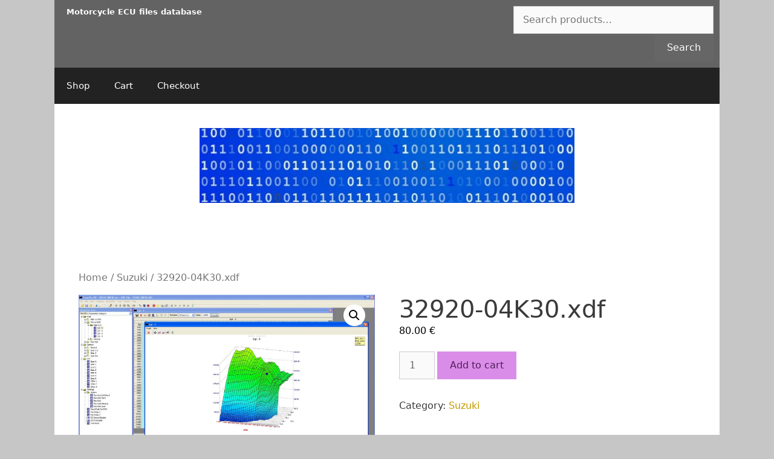

--- FILE ---
content_type: text/html; charset=UTF-8
request_url: https://motorcyclefiles.com/tuote/32920-04k30-xdf/
body_size: 17626
content:
<!DOCTYPE html>
<html lang="en">
<head>
	<meta charset="UTF-8">
	<script type="text/template" id="freeze-table-template">
  <div class="frzTbl antiscroll-wrap frzTbl--scrolled-to-left-edge">
    <div class="frzTbl-scroll-overlay antiscroll-inner">
        <div class="frzTbl-scroll-overlay__inner"></div>
    </div>
    <div class="frzTbl-content-wrapper">

        <!-- sticky outer heading -->
        <div class="frzTbl-fixed-heading-wrapper-outer">          
          <div class="frzTbl-fixed-heading-wrapper">
            <div class="frzTbl-fixed-heading-wrapper__inner">
              {{heading}}
            </div>    
          </div>
        </div>

        <!-- column shadows -->
        <div class="frzTbl-frozen-columns-wrapper">
          <!-- left -->
          <div class="frzTbl-frozen-columns-wrapper__columns frzTbl-frozen-columns-wrapper__columns--left {{hide-left-column}}"></div>
          <!-- right -->            
          <div class="frzTbl-frozen-columns-wrapper__columns frzTbl-frozen-columns-wrapper__columns--right {{hide-right-column}}"></div>
        </div>

        <!-- table -->
        <div class="frzTbl-table-wrapper">
          <div class="frzTbl-table-wrapper__inner">
            <div class="frzTbl-table-placeholder"></div>
          </div>
        </div>

    </div>
  </div>
</script><script type="text/template" id="tmpl-wcpt-product-form-loading-modal">
  <div class="wcpt-modal wcpt-product-form-loading-modal" data-wcpt-product-id="{{{ data.product_id }}}">
    <div class="wcpt-modal-content">
      <div class="wcpt-close-modal">
        <!-- close 'x' icon svg -->
        <span class="wcpt-icon wcpt-icon-x wcpt-close-modal-icon">
          <svg xmlns="http://www.w3.org/2000/svg" width="24" height="24" viewBox="0 0 24 24" fill="none" stroke="currentColor" stroke-width="2" stroke-linecap="round" stroke-linejoin="round" class="feather feather-x"><line x1="18" y1="6" x2="6" y2="18"></line><line x1="6" y1="6" x2="18" y2="18"></line>
          </svg>
        </span>
      </div>
      <span class="wcpt-product-form-loading-text">
        <i class="wcpt-ajax-badge">
          <!-- ajax loading icon svg -->
          <svg xmlns="http://www.w3.org/2000/svg" width="24" height="24" viewBox="0 0 24 24" fill="none" stroke="currentColor" stroke-width="2" stroke-linecap="round" stroke-linejoin="round" class="feather feather-loader" color="#384047">
            <line x1="12" y1="2" x2="12" y2="6"></line><line x1="12" y1="18" x2="12" y2="22"></line><line x1="4.93" y1="4.93" x2="7.76" y2="7.76"></line><line x1="16.24" y1="16.24" x2="19.07" y2="19.07"></line><line x1="2" y1="12" x2="6" y2="12"></line><line x1="18" y1="12" x2="22" y2="12"></line><line x1="4.93" y1="19.07" x2="7.76" y2="16.24"></line><line x1="16.24" y1="7.76" x2="19.07" y2="4.93"></line>
          </svg>
        </i>

        Loading&hellip;      </span>
    </div>
  </div>
</script>
<script type="text/template" id="tmpl-wcpt-cart-checkbox-trigger">
	<div 
		class="wcpt-cart-checkbox-trigger"
		data-wcpt-redirect-url=""
	>
		<style media="screen">
	@media(min-width:1200px){
		.wcpt-cart-checkbox-trigger {
			display: inline-block;
					}
	}
	@media(max-width:1100px){
		.wcpt-cart-checkbox-trigger {
			display: inline-block;
		}
	}

	.wcpt-cart-checkbox-trigger {
		background-color : #4CAF50; border-color : rgba(0, 0, 0, .1); color : rgba(255, 255, 255); 	}

</style>
		<span 
      class="wcpt-icon wcpt-icon-shopping-bag wcpt-cart-checkbox-trigger__shopping-icon "    ><svg xmlns="http://www.w3.org/2000/svg" width="24" height="24" viewBox="0 0 24 24" fill="none" stroke="currentColor" stroke-width="2" stroke-linecap="round" stroke-linejoin="round" class="feather feather-shopping-bag"><path d="M6 2L3 6v14a2 2 0 0 0 2 2h14a2 2 0 0 0 2-2V6l-3-4z"></path><line x1="3" y1="6" x2="21" y2="6"></line><path d="M16 10a4 4 0 0 1-8 0"></path></svg></span>		<span class="wcpt-cart-checkbox-trigger__text">Add selected (<span class="wcpt-total-selected"></span>) to cart</span>
		<span class="wcpt-cart-checkbox-trigger__close">✕</span>
	</div>
</script><meta name='robots' content='index, follow, max-image-preview:large, max-snippet:-1, max-video-preview:-1' />
	<style>img:is([sizes="auto" i], [sizes^="auto," i]) { contain-intrinsic-size: 3000px 1500px }</style>
	<meta name="viewport" content="width=device-width, initial-scale=1"><script>window._wca = window._wca || [];</script>

	<!-- This site is optimized with the Yoast SEO plugin v24.8.1 - https://yoast.com/wordpress/plugins/seo/ -->
	<title>32920-04K30.xdf - Motorcycle Files</title>
	<link rel="canonical" href="https://motorcyclefiles.com/tuote/32920-04k30-xdf/" />
	<meta property="og:locale" content="en_US" />
	<meta property="og:type" content="article" />
	<meta property="og:title" content="32920-04K30.xdf - Motorcycle Files" />
	<meta property="og:url" content="https://motorcyclefiles.com/tuote/32920-04k30-xdf/" />
	<meta property="og:site_name" content="Motorcycle Files" />
	<meta property="article:publisher" content="https://www.facebook.com/Motorcyclepinout" />
	<meta property="article:modified_time" content="2022-11-18T13:11:23+00:00" />
	<meta property="og:image" content="https://motorcyclefiles.com/wp-content/uploads/32920-38K30.jpg" />
	<meta property="og:image:width" content="1684" />
	<meta property="og:image:height" content="937" />
	<meta property="og:image:type" content="image/jpeg" />
	<meta name="twitter:card" content="summary_large_image" />
	<script type="application/ld+json" class="yoast-schema-graph">{"@context":"https://schema.org","@graph":[{"@type":"WebPage","@id":"https://motorcyclefiles.com/tuote/32920-04k30-xdf/","url":"https://motorcyclefiles.com/tuote/32920-04k30-xdf/","name":"32920-04K30.xdf - Motorcycle Files","isPartOf":{"@id":"https://motorcyclefiles.com/#website"},"primaryImageOfPage":{"@id":"https://motorcyclefiles.com/tuote/32920-04k30-xdf/#primaryimage"},"image":{"@id":"https://motorcyclefiles.com/tuote/32920-04k30-xdf/#primaryimage"},"thumbnailUrl":"https://motorcyclefiles.com/wp-content/uploads/32920-38K30.jpg","datePublished":"2019-12-03T16:28:47+00:00","dateModified":"2022-11-18T13:11:23+00:00","breadcrumb":{"@id":"https://motorcyclefiles.com/tuote/32920-04k30-xdf/#breadcrumb"},"inLanguage":"en","potentialAction":[{"@type":"ReadAction","target":["https://motorcyclefiles.com/tuote/32920-04k30-xdf/"]}]},{"@type":"ImageObject","inLanguage":"en","@id":"https://motorcyclefiles.com/tuote/32920-04k30-xdf/#primaryimage","url":"https://motorcyclefiles.com/wp-content/uploads/32920-38K30.jpg","contentUrl":"https://motorcyclefiles.com/wp-content/uploads/32920-38K30.jpg","width":1684,"height":937},{"@type":"BreadcrumbList","@id":"https://motorcyclefiles.com/tuote/32920-04k30-xdf/#breadcrumb","itemListElement":[{"@type":"ListItem","position":1,"name":"Home","item":"https://motorcyclefiles.com/"},{"@type":"ListItem","position":2,"name":"Products","item":"https://motorcyclefiles.com/shop/"},{"@type":"ListItem","position":3,"name":"32920-04K30.xdf"}]},{"@type":"WebSite","@id":"https://motorcyclefiles.com/#website","url":"https://motorcyclefiles.com/","name":"Motorcycle Files","description":"Motorcycle rom file","publisher":{"@id":"https://motorcyclefiles.com/#organization"},"potentialAction":[{"@type":"SearchAction","target":{"@type":"EntryPoint","urlTemplate":"https://motorcyclefiles.com/?s={search_term_string}"},"query-input":{"@type":"PropertyValueSpecification","valueRequired":true,"valueName":"search_term_string"}}],"inLanguage":"en"},{"@type":"Organization","@id":"https://motorcyclefiles.com/#organization","name":"Motorcycle Files","url":"https://motorcyclefiles.com/","logo":{"@type":"ImageObject","inLanguage":"en","@id":"https://motorcyclefiles.com/#/schema/logo/image/","url":"https://motorcyclefiles.com/wp-content/uploads/cropped-Logo9.jpg","contentUrl":"https://motorcyclefiles.com/wp-content/uploads/cropped-Logo9.jpg","width":661,"height":132,"caption":"Motorcycle Files"},"image":{"@id":"https://motorcyclefiles.com/#/schema/logo/image/"},"sameAs":["https://www.facebook.com/Motorcyclepinout"]}]}</script>
	<!-- / Yoast SEO plugin. -->


<link rel='dns-prefetch' href='//stats.wp.com' />
<link rel='dns-prefetch' href='//v0.wordpress.com' />
<link rel="alternate" type="application/rss+xml" title="Motorcycle Files &raquo; Feed" href="https://motorcyclefiles.com/feed/" />
<link rel="alternate" type="application/rss+xml" title="Motorcycle Files &raquo; Comments Feed" href="https://motorcyclefiles.com/comments/feed/" />
<script>
window._wpemojiSettings = {"baseUrl":"https:\/\/s.w.org\/images\/core\/emoji\/15.0.3\/72x72\/","ext":".png","svgUrl":"https:\/\/s.w.org\/images\/core\/emoji\/15.0.3\/svg\/","svgExt":".svg","source":{"concatemoji":"https:\/\/motorcyclefiles.com\/wp-includes\/js\/wp-emoji-release.min.js?ver=6.7.4"}};
/*! This file is auto-generated */
!function(i,n){var o,s,e;function c(e){try{var t={supportTests:e,timestamp:(new Date).valueOf()};sessionStorage.setItem(o,JSON.stringify(t))}catch(e){}}function p(e,t,n){e.clearRect(0,0,e.canvas.width,e.canvas.height),e.fillText(t,0,0);var t=new Uint32Array(e.getImageData(0,0,e.canvas.width,e.canvas.height).data),r=(e.clearRect(0,0,e.canvas.width,e.canvas.height),e.fillText(n,0,0),new Uint32Array(e.getImageData(0,0,e.canvas.width,e.canvas.height).data));return t.every(function(e,t){return e===r[t]})}function u(e,t,n){switch(t){case"flag":return n(e,"\ud83c\udff3\ufe0f\u200d\u26a7\ufe0f","\ud83c\udff3\ufe0f\u200b\u26a7\ufe0f")?!1:!n(e,"\ud83c\uddfa\ud83c\uddf3","\ud83c\uddfa\u200b\ud83c\uddf3")&&!n(e,"\ud83c\udff4\udb40\udc67\udb40\udc62\udb40\udc65\udb40\udc6e\udb40\udc67\udb40\udc7f","\ud83c\udff4\u200b\udb40\udc67\u200b\udb40\udc62\u200b\udb40\udc65\u200b\udb40\udc6e\u200b\udb40\udc67\u200b\udb40\udc7f");case"emoji":return!n(e,"\ud83d\udc26\u200d\u2b1b","\ud83d\udc26\u200b\u2b1b")}return!1}function f(e,t,n){var r="undefined"!=typeof WorkerGlobalScope&&self instanceof WorkerGlobalScope?new OffscreenCanvas(300,150):i.createElement("canvas"),a=r.getContext("2d",{willReadFrequently:!0}),o=(a.textBaseline="top",a.font="600 32px Arial",{});return e.forEach(function(e){o[e]=t(a,e,n)}),o}function t(e){var t=i.createElement("script");t.src=e,t.defer=!0,i.head.appendChild(t)}"undefined"!=typeof Promise&&(o="wpEmojiSettingsSupports",s=["flag","emoji"],n.supports={everything:!0,everythingExceptFlag:!0},e=new Promise(function(e){i.addEventListener("DOMContentLoaded",e,{once:!0})}),new Promise(function(t){var n=function(){try{var e=JSON.parse(sessionStorage.getItem(o));if("object"==typeof e&&"number"==typeof e.timestamp&&(new Date).valueOf()<e.timestamp+604800&&"object"==typeof e.supportTests)return e.supportTests}catch(e){}return null}();if(!n){if("undefined"!=typeof Worker&&"undefined"!=typeof OffscreenCanvas&&"undefined"!=typeof URL&&URL.createObjectURL&&"undefined"!=typeof Blob)try{var e="postMessage("+f.toString()+"("+[JSON.stringify(s),u.toString(),p.toString()].join(",")+"));",r=new Blob([e],{type:"text/javascript"}),a=new Worker(URL.createObjectURL(r),{name:"wpTestEmojiSupports"});return void(a.onmessage=function(e){c(n=e.data),a.terminate(),t(n)})}catch(e){}c(n=f(s,u,p))}t(n)}).then(function(e){for(var t in e)n.supports[t]=e[t],n.supports.everything=n.supports.everything&&n.supports[t],"flag"!==t&&(n.supports.everythingExceptFlag=n.supports.everythingExceptFlag&&n.supports[t]);n.supports.everythingExceptFlag=n.supports.everythingExceptFlag&&!n.supports.flag,n.DOMReady=!1,n.readyCallback=function(){n.DOMReady=!0}}).then(function(){return e}).then(function(){var e;n.supports.everything||(n.readyCallback(),(e=n.source||{}).concatemoji?t(e.concatemoji):e.wpemoji&&e.twemoji&&(t(e.twemoji),t(e.wpemoji)))}))}((window,document),window._wpemojiSettings);
</script>
<style id='wp-emoji-styles-inline-css'>

	img.wp-smiley, img.emoji {
		display: inline !important;
		border: none !important;
		box-shadow: none !important;
		height: 1em !important;
		width: 1em !important;
		margin: 0 0.07em !important;
		vertical-align: -0.1em !important;
		background: none !important;
		padding: 0 !important;
	}
</style>
<link rel='stylesheet' id='wp-block-library-css' href='https://motorcyclefiles.com/wp-includes/css/dist/block-library/style.min.css?ver=6.7.4' media='all' />
<link rel='stylesheet' id='mediaelement-css' href='https://motorcyclefiles.com/wp-includes/js/mediaelement/mediaelementplayer-legacy.min.css?ver=4.2.17' media='all' />
<link rel='stylesheet' id='wp-mediaelement-css' href='https://motorcyclefiles.com/wp-includes/js/mediaelement/wp-mediaelement.min.css?ver=6.7.4' media='all' />
<style id='jetpack-sharing-buttons-style-inline-css'>
.jetpack-sharing-buttons__services-list{display:flex;flex-direction:row;flex-wrap:wrap;gap:0;list-style-type:none;margin:5px;padding:0}.jetpack-sharing-buttons__services-list.has-small-icon-size{font-size:12px}.jetpack-sharing-buttons__services-list.has-normal-icon-size{font-size:16px}.jetpack-sharing-buttons__services-list.has-large-icon-size{font-size:24px}.jetpack-sharing-buttons__services-list.has-huge-icon-size{font-size:36px}@media print{.jetpack-sharing-buttons__services-list{display:none!important}}.editor-styles-wrapper .wp-block-jetpack-sharing-buttons{gap:0;padding-inline-start:0}ul.jetpack-sharing-buttons__services-list.has-background{padding:1.25em 2.375em}
</style>
<style id='classic-theme-styles-inline-css'>
/*! This file is auto-generated */
.wp-block-button__link{color:#fff;background-color:#32373c;border-radius:9999px;box-shadow:none;text-decoration:none;padding:calc(.667em + 2px) calc(1.333em + 2px);font-size:1.125em}.wp-block-file__button{background:#32373c;color:#fff;text-decoration:none}
</style>
<style id='global-styles-inline-css'>
:root{--wp--preset--aspect-ratio--square: 1;--wp--preset--aspect-ratio--4-3: 4/3;--wp--preset--aspect-ratio--3-4: 3/4;--wp--preset--aspect-ratio--3-2: 3/2;--wp--preset--aspect-ratio--2-3: 2/3;--wp--preset--aspect-ratio--16-9: 16/9;--wp--preset--aspect-ratio--9-16: 9/16;--wp--preset--color--black: #000000;--wp--preset--color--cyan-bluish-gray: #abb8c3;--wp--preset--color--white: #ffffff;--wp--preset--color--pale-pink: #f78da7;--wp--preset--color--vivid-red: #cf2e2e;--wp--preset--color--luminous-vivid-orange: #ff6900;--wp--preset--color--luminous-vivid-amber: #fcb900;--wp--preset--color--light-green-cyan: #7bdcb5;--wp--preset--color--vivid-green-cyan: #00d084;--wp--preset--color--pale-cyan-blue: #8ed1fc;--wp--preset--color--vivid-cyan-blue: #0693e3;--wp--preset--color--vivid-purple: #9b51e0;--wp--preset--color--contrast: var(--contrast);--wp--preset--color--contrast-2: var(--contrast-2);--wp--preset--color--contrast-3: var(--contrast-3);--wp--preset--color--base: var(--base);--wp--preset--color--base-2: var(--base-2);--wp--preset--color--base-3: var(--base-3);--wp--preset--color--accent: var(--accent);--wp--preset--gradient--vivid-cyan-blue-to-vivid-purple: linear-gradient(135deg,rgba(6,147,227,1) 0%,rgb(155,81,224) 100%);--wp--preset--gradient--light-green-cyan-to-vivid-green-cyan: linear-gradient(135deg,rgb(122,220,180) 0%,rgb(0,208,130) 100%);--wp--preset--gradient--luminous-vivid-amber-to-luminous-vivid-orange: linear-gradient(135deg,rgba(252,185,0,1) 0%,rgba(255,105,0,1) 100%);--wp--preset--gradient--luminous-vivid-orange-to-vivid-red: linear-gradient(135deg,rgba(255,105,0,1) 0%,rgb(207,46,46) 100%);--wp--preset--gradient--very-light-gray-to-cyan-bluish-gray: linear-gradient(135deg,rgb(238,238,238) 0%,rgb(169,184,195) 100%);--wp--preset--gradient--cool-to-warm-spectrum: linear-gradient(135deg,rgb(74,234,220) 0%,rgb(151,120,209) 20%,rgb(207,42,186) 40%,rgb(238,44,130) 60%,rgb(251,105,98) 80%,rgb(254,248,76) 100%);--wp--preset--gradient--blush-light-purple: linear-gradient(135deg,rgb(255,206,236) 0%,rgb(152,150,240) 100%);--wp--preset--gradient--blush-bordeaux: linear-gradient(135deg,rgb(254,205,165) 0%,rgb(254,45,45) 50%,rgb(107,0,62) 100%);--wp--preset--gradient--luminous-dusk: linear-gradient(135deg,rgb(255,203,112) 0%,rgb(199,81,192) 50%,rgb(65,88,208) 100%);--wp--preset--gradient--pale-ocean: linear-gradient(135deg,rgb(255,245,203) 0%,rgb(182,227,212) 50%,rgb(51,167,181) 100%);--wp--preset--gradient--electric-grass: linear-gradient(135deg,rgb(202,248,128) 0%,rgb(113,206,126) 100%);--wp--preset--gradient--midnight: linear-gradient(135deg,rgb(2,3,129) 0%,rgb(40,116,252) 100%);--wp--preset--font-size--small: 13px;--wp--preset--font-size--medium: 20px;--wp--preset--font-size--large: 36px;--wp--preset--font-size--x-large: 42px;--wp--preset--font-family--inter: "Inter", sans-serif;--wp--preset--font-family--cardo: Cardo;--wp--preset--spacing--20: 0.44rem;--wp--preset--spacing--30: 0.67rem;--wp--preset--spacing--40: 1rem;--wp--preset--spacing--50: 1.5rem;--wp--preset--spacing--60: 2.25rem;--wp--preset--spacing--70: 3.38rem;--wp--preset--spacing--80: 5.06rem;--wp--preset--shadow--natural: 6px 6px 9px rgba(0, 0, 0, 0.2);--wp--preset--shadow--deep: 12px 12px 50px rgba(0, 0, 0, 0.4);--wp--preset--shadow--sharp: 6px 6px 0px rgba(0, 0, 0, 0.2);--wp--preset--shadow--outlined: 6px 6px 0px -3px rgba(255, 255, 255, 1), 6px 6px rgba(0, 0, 0, 1);--wp--preset--shadow--crisp: 6px 6px 0px rgba(0, 0, 0, 1);}:where(.is-layout-flex){gap: 0.5em;}:where(.is-layout-grid){gap: 0.5em;}body .is-layout-flex{display: flex;}.is-layout-flex{flex-wrap: wrap;align-items: center;}.is-layout-flex > :is(*, div){margin: 0;}body .is-layout-grid{display: grid;}.is-layout-grid > :is(*, div){margin: 0;}:where(.wp-block-columns.is-layout-flex){gap: 2em;}:where(.wp-block-columns.is-layout-grid){gap: 2em;}:where(.wp-block-post-template.is-layout-flex){gap: 1.25em;}:where(.wp-block-post-template.is-layout-grid){gap: 1.25em;}.has-black-color{color: var(--wp--preset--color--black) !important;}.has-cyan-bluish-gray-color{color: var(--wp--preset--color--cyan-bluish-gray) !important;}.has-white-color{color: var(--wp--preset--color--white) !important;}.has-pale-pink-color{color: var(--wp--preset--color--pale-pink) !important;}.has-vivid-red-color{color: var(--wp--preset--color--vivid-red) !important;}.has-luminous-vivid-orange-color{color: var(--wp--preset--color--luminous-vivid-orange) !important;}.has-luminous-vivid-amber-color{color: var(--wp--preset--color--luminous-vivid-amber) !important;}.has-light-green-cyan-color{color: var(--wp--preset--color--light-green-cyan) !important;}.has-vivid-green-cyan-color{color: var(--wp--preset--color--vivid-green-cyan) !important;}.has-pale-cyan-blue-color{color: var(--wp--preset--color--pale-cyan-blue) !important;}.has-vivid-cyan-blue-color{color: var(--wp--preset--color--vivid-cyan-blue) !important;}.has-vivid-purple-color{color: var(--wp--preset--color--vivid-purple) !important;}.has-black-background-color{background-color: var(--wp--preset--color--black) !important;}.has-cyan-bluish-gray-background-color{background-color: var(--wp--preset--color--cyan-bluish-gray) !important;}.has-white-background-color{background-color: var(--wp--preset--color--white) !important;}.has-pale-pink-background-color{background-color: var(--wp--preset--color--pale-pink) !important;}.has-vivid-red-background-color{background-color: var(--wp--preset--color--vivid-red) !important;}.has-luminous-vivid-orange-background-color{background-color: var(--wp--preset--color--luminous-vivid-orange) !important;}.has-luminous-vivid-amber-background-color{background-color: var(--wp--preset--color--luminous-vivid-amber) !important;}.has-light-green-cyan-background-color{background-color: var(--wp--preset--color--light-green-cyan) !important;}.has-vivid-green-cyan-background-color{background-color: var(--wp--preset--color--vivid-green-cyan) !important;}.has-pale-cyan-blue-background-color{background-color: var(--wp--preset--color--pale-cyan-blue) !important;}.has-vivid-cyan-blue-background-color{background-color: var(--wp--preset--color--vivid-cyan-blue) !important;}.has-vivid-purple-background-color{background-color: var(--wp--preset--color--vivid-purple) !important;}.has-black-border-color{border-color: var(--wp--preset--color--black) !important;}.has-cyan-bluish-gray-border-color{border-color: var(--wp--preset--color--cyan-bluish-gray) !important;}.has-white-border-color{border-color: var(--wp--preset--color--white) !important;}.has-pale-pink-border-color{border-color: var(--wp--preset--color--pale-pink) !important;}.has-vivid-red-border-color{border-color: var(--wp--preset--color--vivid-red) !important;}.has-luminous-vivid-orange-border-color{border-color: var(--wp--preset--color--luminous-vivid-orange) !important;}.has-luminous-vivid-amber-border-color{border-color: var(--wp--preset--color--luminous-vivid-amber) !important;}.has-light-green-cyan-border-color{border-color: var(--wp--preset--color--light-green-cyan) !important;}.has-vivid-green-cyan-border-color{border-color: var(--wp--preset--color--vivid-green-cyan) !important;}.has-pale-cyan-blue-border-color{border-color: var(--wp--preset--color--pale-cyan-blue) !important;}.has-vivid-cyan-blue-border-color{border-color: var(--wp--preset--color--vivid-cyan-blue) !important;}.has-vivid-purple-border-color{border-color: var(--wp--preset--color--vivid-purple) !important;}.has-vivid-cyan-blue-to-vivid-purple-gradient-background{background: var(--wp--preset--gradient--vivid-cyan-blue-to-vivid-purple) !important;}.has-light-green-cyan-to-vivid-green-cyan-gradient-background{background: var(--wp--preset--gradient--light-green-cyan-to-vivid-green-cyan) !important;}.has-luminous-vivid-amber-to-luminous-vivid-orange-gradient-background{background: var(--wp--preset--gradient--luminous-vivid-amber-to-luminous-vivid-orange) !important;}.has-luminous-vivid-orange-to-vivid-red-gradient-background{background: var(--wp--preset--gradient--luminous-vivid-orange-to-vivid-red) !important;}.has-very-light-gray-to-cyan-bluish-gray-gradient-background{background: var(--wp--preset--gradient--very-light-gray-to-cyan-bluish-gray) !important;}.has-cool-to-warm-spectrum-gradient-background{background: var(--wp--preset--gradient--cool-to-warm-spectrum) !important;}.has-blush-light-purple-gradient-background{background: var(--wp--preset--gradient--blush-light-purple) !important;}.has-blush-bordeaux-gradient-background{background: var(--wp--preset--gradient--blush-bordeaux) !important;}.has-luminous-dusk-gradient-background{background: var(--wp--preset--gradient--luminous-dusk) !important;}.has-pale-ocean-gradient-background{background: var(--wp--preset--gradient--pale-ocean) !important;}.has-electric-grass-gradient-background{background: var(--wp--preset--gradient--electric-grass) !important;}.has-midnight-gradient-background{background: var(--wp--preset--gradient--midnight) !important;}.has-small-font-size{font-size: var(--wp--preset--font-size--small) !important;}.has-medium-font-size{font-size: var(--wp--preset--font-size--medium) !important;}.has-large-font-size{font-size: var(--wp--preset--font-size--large) !important;}.has-x-large-font-size{font-size: var(--wp--preset--font-size--x-large) !important;}
:where(.wp-block-post-template.is-layout-flex){gap: 1.25em;}:where(.wp-block-post-template.is-layout-grid){gap: 1.25em;}
:where(.wp-block-columns.is-layout-flex){gap: 2em;}:where(.wp-block-columns.is-layout-grid){gap: 2em;}
:root :where(.wp-block-pullquote){font-size: 1.5em;line-height: 1.6;}
</style>
<link rel='stylesheet' id='antiscroll-css' href='https://motorcyclefiles.com/wp-content/plugins/wc-product-table-lite/assets/antiscroll/css.min.css?ver=3.9.6' media='all' />
<link rel='stylesheet' id='freeze_table-css' href='https://motorcyclefiles.com/wp-content/plugins/wc-product-table-lite/assets/freeze_table_v2/css.min.css?ver=3.9.6' media='all' />
<link rel='stylesheet' id='photoswipe-css' href='https://motorcyclefiles.com/wp-content/plugins/woocommerce/assets/css/photoswipe/photoswipe.min.css?ver=3.9.6' media='all' />
<link rel='stylesheet' id='photoswipe-default-skin-css' href='https://motorcyclefiles.com/wp-content/plugins/woocommerce/assets/css/photoswipe/default-skin/default-skin.min.css?ver=3.9.6' media='all' />
<link rel='stylesheet' id='multirange-css' href='https://motorcyclefiles.com/wp-content/plugins/wc-product-table-lite/assets/multirange/css.min.css?ver=3.9.6' media='all' />
<link rel='stylesheet' id='wcpt-css' href='https://motorcyclefiles.com/wp-content/plugins/wc-product-table-lite/assets/css.min.css?ver=3.9.6' media='all' />
<style id='wcpt-inline-css'>

    .mejs-button>button {
      background: transparent url(https://motorcyclefiles.com/wp-includes/js/mediaelement/mejs-controls.svg) !important;
    }
    .mejs-mute>button {
      background-position: -60px 0 !important;
    }    
    .mejs-unmute>button {
      background-position: -40px 0 !important;
    }    
    .mejs-pause>button {
      background-position: -20px 0 !important;
    }    
  
</style>
<link rel='stylesheet' id='woocommerce-layout-css' href='https://motorcyclefiles.com/wp-content/plugins/woocommerce/assets/css/woocommerce-layout.css?ver=9.7.1' media='all' />
<style id='woocommerce-layout-inline-css'>

	.infinite-scroll .woocommerce-pagination {
		display: none;
	}
</style>
<link rel='stylesheet' id='woocommerce-smallscreen-css' href='https://motorcyclefiles.com/wp-content/plugins/woocommerce/assets/css/woocommerce-smallscreen.css?ver=9.7.1' media='only screen and (max-width: 768px)' />
<link rel='stylesheet' id='woocommerce-general-css' href='https://motorcyclefiles.com/wp-content/plugins/woocommerce/assets/css/woocommerce.css?ver=9.7.1' media='all' />
<style id='woocommerce-general-inline-css'>
.woocommerce .page-header-image-single {display: none;}.woocommerce .entry-content,.woocommerce .product .entry-summary {margin-top: 0;}.related.products {clear: both;}.checkout-subscribe-prompt.clear {visibility: visible;height: initial;width: initial;}@media (max-width:768px) {.woocommerce .woocommerce-ordering,.woocommerce-page .woocommerce-ordering {float: none;}.woocommerce .woocommerce-ordering select {max-width: 100%;}.woocommerce ul.products li.product,.woocommerce-page ul.products li.product,.woocommerce-page[class*=columns-] ul.products li.product,.woocommerce[class*=columns-] ul.products li.product {width: 100%;float: none;}}
</style>
<style id='woocommerce-inline-inline-css'>
.woocommerce form .form-row .required { visibility: visible; }
</style>
<link rel='stylesheet' id='brands-styles-css' href='https://motorcyclefiles.com/wp-content/plugins/woocommerce/assets/css/brands.css?ver=9.7.1' media='all' />
<link rel='stylesheet' id='generate-style-grid-css' href='https://motorcyclefiles.com/wp-content/themes/generatepress/assets/css/unsemantic-grid.min.css?ver=3.5.1' media='all' />
<link rel='stylesheet' id='generate-style-css' href='https://motorcyclefiles.com/wp-content/themes/generatepress/assets/css/style.min.css?ver=3.5.1' media='all' />
<style id='generate-style-inline-css'>
body{background-color:#c6c6c6;color:#3a3a3a;}a{color:#c49a01;}a:visited{color:#c49a01;}a:hover, a:focus, a:active{color:#1e72bd;}body .grid-container{max-width:1100px;}.wp-block-group__inner-container{max-width:1100px;margin-left:auto;margin-right:auto;}.site-header .header-image{width:620px;}:root{--contrast:#222222;--contrast-2:#575760;--contrast-3:#b2b2be;--base:#f0f0f0;--base-2:#f7f8f9;--base-3:#ffffff;--accent:#1e73be;}:root .has-contrast-color{color:var(--contrast);}:root .has-contrast-background-color{background-color:var(--contrast);}:root .has-contrast-2-color{color:var(--contrast-2);}:root .has-contrast-2-background-color{background-color:var(--contrast-2);}:root .has-contrast-3-color{color:var(--contrast-3);}:root .has-contrast-3-background-color{background-color:var(--contrast-3);}:root .has-base-color{color:var(--base);}:root .has-base-background-color{background-color:var(--base);}:root .has-base-2-color{color:var(--base-2);}:root .has-base-2-background-color{background-color:var(--base-2);}:root .has-base-3-color{color:var(--base-3);}:root .has-base-3-background-color{background-color:var(--base-3);}:root .has-accent-color{color:var(--accent);}:root .has-accent-background-color{background-color:var(--accent);}body, button, input, select, textarea{font-family:-apple-system, system-ui, BlinkMacSystemFont, "Segoe UI", Helvetica, Arial, sans-serif, "Apple Color Emoji", "Segoe UI Emoji", "Segoe UI Symbol";font-size:16px;}body{line-height:1.5;}p{margin-bottom:1.4em;}.entry-content > [class*="wp-block-"]:not(:last-child):not(.wp-block-heading){margin-bottom:1.4em;}.main-title{font-size:45px;}.main-navigation .main-nav ul ul li a{font-size:14px;}.sidebar .widget, .footer-widgets .widget{font-size:17px;}h1{font-weight:300;font-size:40px;}h2{font-weight:300;font-size:30px;}h3{font-size:20px;}h4{font-size:inherit;}h5{font-size:inherit;}@media (max-width:768px){.main-title{font-size:30px;}h1{font-size:30px;}h2{font-size:25px;}}.top-bar{background-color:#636363;color:#ffffff;}.top-bar a{color:#ffffff;}.top-bar a:hover{color:#303030;}.site-header{background-color:#ffffff;color:#3a3a3a;}.site-header a{color:#3a3a3a;}.main-title a,.main-title a:hover{color:#222222;}.site-description{color:#757575;}.main-navigation,.main-navigation ul ul{background-color:#222222;}.main-navigation .main-nav ul li a, .main-navigation .menu-toggle, .main-navigation .menu-bar-items{color:#ffffff;}.main-navigation .main-nav ul li:not([class*="current-menu-"]):hover > a, .main-navigation .main-nav ul li:not([class*="current-menu-"]):focus > a, .main-navigation .main-nav ul li.sfHover:not([class*="current-menu-"]) > a, .main-navigation .menu-bar-item:hover > a, .main-navigation .menu-bar-item.sfHover > a{color:#ffffff;background-color:#3f3f3f;}button.menu-toggle:hover,button.menu-toggle:focus,.main-navigation .mobile-bar-items a,.main-navigation .mobile-bar-items a:hover,.main-navigation .mobile-bar-items a:focus{color:#ffffff;}.main-navigation .main-nav ul li[class*="current-menu-"] > a{color:#ffffff;background-color:#3f3f3f;}.navigation-search input[type="search"],.navigation-search input[type="search"]:active, .navigation-search input[type="search"]:focus, .main-navigation .main-nav ul li.search-item.active > a, .main-navigation .menu-bar-items .search-item.active > a{color:#ffffff;background-color:#3f3f3f;}.main-navigation ul ul{background-color:#3f3f3f;}.main-navigation .main-nav ul ul li a{color:#ffffff;}.main-navigation .main-nav ul ul li:not([class*="current-menu-"]):hover > a,.main-navigation .main-nav ul ul li:not([class*="current-menu-"]):focus > a, .main-navigation .main-nav ul ul li.sfHover:not([class*="current-menu-"]) > a{color:#ffffff;background-color:#4f4f4f;}.main-navigation .main-nav ul ul li[class*="current-menu-"] > a{color:#ffffff;background-color:#4f4f4f;}.separate-containers .inside-article, .separate-containers .comments-area, .separate-containers .page-header, .one-container .container, .separate-containers .paging-navigation, .inside-page-header{background-color:#ffffff;}.entry-meta{color:#595959;}.entry-meta a{color:#595959;}.entry-meta a:hover{color:#1e73be;}.sidebar .widget{background-color:#ffffff;}.sidebar .widget .widget-title{color:#000000;}.footer-widgets{background-color:#ffffff;}.footer-widgets .widget-title{color:#000000;}.site-info{color:#ffffff;background-color:#222222;}.site-info a{color:#ffffff;}.site-info a:hover{color:#606060;}.footer-bar .widget_nav_menu .current-menu-item a{color:#606060;}input[type="text"],input[type="email"],input[type="url"],input[type="password"],input[type="search"],input[type="tel"],input[type="number"],textarea,select{color:#666666;background-color:#fafafa;border-color:#cccccc;}input[type="text"]:focus,input[type="email"]:focus,input[type="url"]:focus,input[type="password"]:focus,input[type="search"]:focus,input[type="tel"]:focus,input[type="number"]:focus,textarea:focus,select:focus{color:#666666;background-color:#ffffff;border-color:#bfbfbf;}button,html input[type="button"],input[type="reset"],input[type="submit"],a.button,a.wp-block-button__link:not(.has-background){color:#ffffff;background-color:#666666;}button:hover,html input[type="button"]:hover,input[type="reset"]:hover,input[type="submit"]:hover,a.button:hover,button:focus,html input[type="button"]:focus,input[type="reset"]:focus,input[type="submit"]:focus,a.button:focus,a.wp-block-button__link:not(.has-background):active,a.wp-block-button__link:not(.has-background):focus,a.wp-block-button__link:not(.has-background):hover{color:#ffffff;background-color:#3f3f3f;}a.generate-back-to-top{background-color:rgba( 0,0,0,0.4 );color:#ffffff;}a.generate-back-to-top:hover,a.generate-back-to-top:focus{background-color:rgba( 0,0,0,0.6 );color:#ffffff;}:root{--gp-search-modal-bg-color:var(--base-3);--gp-search-modal-text-color:var(--contrast);--gp-search-modal-overlay-bg-color:rgba(0,0,0,0.2);}@media (max-width:768px){.main-navigation .menu-bar-item:hover > a, .main-navigation .menu-bar-item.sfHover > a{background:none;color:#ffffff;}}.inside-top-bar{padding:10px;}.inside-header{padding:40px;}.site-main .wp-block-group__inner-container{padding:40px;}.entry-content .alignwide, body:not(.no-sidebar) .entry-content .alignfull{margin-left:-40px;width:calc(100% + 80px);max-width:calc(100% + 80px);}.rtl .menu-item-has-children .dropdown-menu-toggle{padding-left:20px;}.rtl .main-navigation .main-nav ul li.menu-item-has-children > a{padding-right:20px;}.site-info{padding:20px;}@media (max-width:768px){.separate-containers .inside-article, .separate-containers .comments-area, .separate-containers .page-header, .separate-containers .paging-navigation, .one-container .site-content, .inside-page-header{padding:30px;}.site-main .wp-block-group__inner-container{padding:30px;}.site-info{padding-right:10px;padding-left:10px;}.entry-content .alignwide, body:not(.no-sidebar) .entry-content .alignfull{margin-left:-30px;width:calc(100% + 60px);max-width:calc(100% + 60px);}}.one-container .sidebar .widget{padding:0px;}/* End cached CSS */@media (max-width:768px){.main-navigation .menu-toggle,.main-navigation .mobile-bar-items,.sidebar-nav-mobile:not(#sticky-placeholder){display:block;}.main-navigation ul,.gen-sidebar-nav{display:none;}[class*="nav-float-"] .site-header .inside-header > *{float:none;clear:both;}}
</style>
<link rel='stylesheet' id='generate-mobile-style-css' href='https://motorcyclefiles.com/wp-content/themes/generatepress/assets/css/mobile.min.css?ver=3.5.1' media='all' />
<link rel='stylesheet' id='generate-font-icons-css' href='https://motorcyclefiles.com/wp-content/themes/generatepress/assets/css/components/font-icons.min.css?ver=3.5.1' media='all' />
<link rel='stylesheet' id='generate-child-css' href='https://motorcyclefiles.com/wp-content/themes/motorcyclepinout/style.css?ver=1523879066' media='all' />
<script type="text/template" id="tmpl-variation-template">
	<div class="woocommerce-variation-description">{{{ data.variation.variation_description }}}</div>
	<div class="woocommerce-variation-price">{{{ data.variation.price_html }}}</div>
	<div class="woocommerce-variation-availability">{{{ data.variation.availability_html }}}</div>
</script>
<script type="text/template" id="tmpl-unavailable-variation-template">
	<p role="alert">Sorry, this product is unavailable. Please choose a different combination.</p>
</script>
<script src="https://motorcyclefiles.com/wp-includes/js/jquery/jquery.min.js?ver=3.7.1" id="jquery-core-js"></script>
<script src="https://motorcyclefiles.com/wp-includes/js/jquery/jquery-migrate.min.js?ver=3.4.1" id="jquery-migrate-js"></script>
<script src="https://motorcyclefiles.com/wp-includes/js/underscore.min.js?ver=1.13.7" id="underscore-js"></script>
<script id="wp-util-js-extra">
var _wpUtilSettings = {"ajax":{"url":"\/wp-admin\/admin-ajax.php"}};
</script>
<script src="https://motorcyclefiles.com/wp-includes/js/wp-util.min.js?ver=6.7.4" id="wp-util-js"></script>
<script id="wc-add-to-cart-js-extra">
var wc_add_to_cart_params = {"ajax_url":"\/wp-admin\/admin-ajax.php","wc_ajax_url":"\/?wc-ajax=%%endpoint%%","i18n_view_cart":"View cart","cart_url":"https:\/\/motorcyclefiles.com\/checkout\/","is_cart":"","cart_redirect_after_add":""};
</script>
<script src="https://motorcyclefiles.com/wp-content/plugins/woocommerce/assets/js/frontend/add-to-cart.min.js?ver=9.7.1" id="wc-add-to-cart-js" defer data-wp-strategy="defer"></script>
<script id="wc-add-to-cart-variation-js-extra">
var wc_add_to_cart_variation_params = {"wc_ajax_url":"\/?wc-ajax=%%endpoint%%","i18n_no_matching_variations_text":"Sorry, no products matched your selection. Please choose a different combination.","i18n_make_a_selection_text":"Please select some product options before adding this product to your cart.","i18n_unavailable_text":"Sorry, this product is unavailable. Please choose a different combination.","i18n_reset_alert_text":"Your selection has been reset. Please select some product options before adding this product to your cart."};
</script>
<script src="https://motorcyclefiles.com/wp-content/plugins/woocommerce/assets/js/frontend/add-to-cart-variation.min.js?ver=9.7.1" id="wc-add-to-cart-variation-js" defer data-wp-strategy="defer"></script>
<script src="https://motorcyclefiles.com/wp-content/plugins/woocommerce/assets/js/zoom/jquery.zoom.min.js?ver=1.7.21-wc.9.7.1" id="zoom-js" defer data-wp-strategy="defer"></script>
<script src="https://motorcyclefiles.com/wp-content/plugins/woocommerce/assets/js/flexslider/jquery.flexslider.min.js?ver=2.7.2-wc.9.7.1" id="flexslider-js" defer data-wp-strategy="defer"></script>
<script id="wc-single-product-js-extra">
var wc_single_product_params = {"i18n_required_rating_text":"Please select a rating","i18n_rating_options":["1 of 5 stars","2 of 5 stars","3 of 5 stars","4 of 5 stars","5 of 5 stars"],"i18n_product_gallery_trigger_text":"View full-screen image gallery","review_rating_required":"yes","flexslider":{"rtl":false,"animation":"slide","smoothHeight":true,"directionNav":false,"controlNav":"thumbnails","slideshow":false,"animationSpeed":500,"animationLoop":false,"allowOneSlide":false},"zoom_enabled":"1","zoom_options":[],"photoswipe_enabled":"1","photoswipe_options":{"shareEl":false,"closeOnScroll":false,"history":false,"hideAnimationDuration":0,"showAnimationDuration":0},"flexslider_enabled":"1"};
</script>
<script src="https://motorcyclefiles.com/wp-content/plugins/woocommerce/assets/js/frontend/single-product.min.js?ver=9.7.1" id="wc-single-product-js" defer data-wp-strategy="defer"></script>
<script src="https://motorcyclefiles.com/wp-content/plugins/woocommerce/assets/js/jquery-blockui/jquery.blockUI.min.js?ver=2.7.0-wc.9.7.1" id="jquery-blockui-js" defer data-wp-strategy="defer"></script>
<script src="https://motorcyclefiles.com/wp-content/plugins/woocommerce/assets/js/js-cookie/js.cookie.min.js?ver=2.1.4-wc.9.7.1" id="js-cookie-js" defer data-wp-strategy="defer"></script>
<script id="woocommerce-js-extra">
var woocommerce_params = {"ajax_url":"\/wp-admin\/admin-ajax.php","wc_ajax_url":"\/?wc-ajax=%%endpoint%%","i18n_password_show":"Show password","i18n_password_hide":"Hide password"};
</script>
<script src="https://motorcyclefiles.com/wp-content/plugins/woocommerce/assets/js/frontend/woocommerce.min.js?ver=9.7.1" id="woocommerce-js" defer data-wp-strategy="defer"></script>
<script src="https://stats.wp.com/s-202604.js" id="woocommerce-analytics-js" defer data-wp-strategy="defer"></script>
<link rel="https://api.w.org/" href="https://motorcyclefiles.com/wp-json/" /><link rel="alternate" title="JSON" type="application/json" href="https://motorcyclefiles.com/wp-json/wp/v2/product/10341" /><link rel="EditURI" type="application/rsd+xml" title="RSD" href="https://motorcyclefiles.com/xmlrpc.php?rsd" />
<meta name="generator" content="WordPress 6.7.4" />
<meta name="generator" content="WooCommerce 9.7.1" />
<link rel="alternate" title="oEmbed (JSON)" type="application/json+oembed" href="https://motorcyclefiles.com/wp-json/oembed/1.0/embed?url=https%3A%2F%2Fmotorcyclefiles.com%2Ftuote%2F32920-04k30-xdf%2F" />
<link rel="alternate" title="oEmbed (XML)" type="text/xml+oembed" href="https://motorcyclefiles.com/wp-json/oembed/1.0/embed?url=https%3A%2F%2Fmotorcyclefiles.com%2Ftuote%2F32920-04k30-xdf%2F&#038;format=xml" />
<script type="text/javascript">
(function(url){
	if(/(?:Chrome\/26\.0\.1410\.63 Safari\/537\.31|WordfenceTestMonBot)/.test(navigator.userAgent)){ return; }
	var addEvent = function(evt, handler) {
		if (window.addEventListener) {
			document.addEventListener(evt, handler, false);
		} else if (window.attachEvent) {
			document.attachEvent('on' + evt, handler);
		}
	};
	var removeEvent = function(evt, handler) {
		if (window.removeEventListener) {
			document.removeEventListener(evt, handler, false);
		} else if (window.detachEvent) {
			document.detachEvent('on' + evt, handler);
		}
	};
	var evts = 'contextmenu dblclick drag dragend dragenter dragleave dragover dragstart drop keydown keypress keyup mousedown mousemove mouseout mouseover mouseup mousewheel scroll'.split(' ');
	var logHuman = function() {
		if (window.wfLogHumanRan) { return; }
		window.wfLogHumanRan = true;
		var wfscr = document.createElement('script');
		wfscr.type = 'text/javascript';
		wfscr.async = true;
		wfscr.src = url + '&r=' + Math.random();
		(document.getElementsByTagName('head')[0]||document.getElementsByTagName('body')[0]).appendChild(wfscr);
		for (var i = 0; i < evts.length; i++) {
			removeEvent(evts[i], logHuman);
		}
	};
	for (var i = 0; i < evts.length; i++) {
		addEvent(evts[i], logHuman);
	}
})('//motorcyclefiles.com/?wordfence_lh=1&hid=99D83EBECCC272D58B8FC6A5BE70DD21');
</script>	<style>img#wpstats{display:none}</style>
			<noscript><style>.woocommerce-product-gallery{ opacity: 1 !important; }</style></noscript>
	<style>.recentcomments a{display:inline !important;padding:0 !important;margin:0 !important;}</style><style class='wp-fonts-local'>
@font-face{font-family:Inter;font-style:normal;font-weight:300 900;font-display:fallback;src:url('https://motorcyclefiles.com/wp-content/plugins/woocommerce/assets/fonts/Inter-VariableFont_slnt,wght.woff2') format('woff2');font-stretch:normal;}
@font-face{font-family:Cardo;font-style:normal;font-weight:400;font-display:fallback;src:url('https://motorcyclefiles.com/wp-content/plugins/woocommerce/assets/fonts/cardo_normal_400.woff2') format('woff2');}
</style>
		<style id="wp-custom-css">
			.mcp-dropdown-wrapper h3{
	width:auto;padding:10px 20px
}		</style>
		<!-- WooCommerce Colors -->
<style type="text/css">
p.demo_store{background-color:#da8de8;color:#4f1e58;}.woocommerce small.note{color:#777;}.woocommerce .woocommerce-breadcrumb{color:#777;}.woocommerce .woocommerce-breadcrumb a{color:#777;}.woocommerce div.product span.price,.woocommerce div.product p.price{color:#000;}.woocommerce div.product .stock{color:#000;}.woocommerce span.onsale{background-color:#000;color:#999;}.woocommerce ul.products li.product .price{color:#000;}.woocommerce ul.products li.product .price .from{color:rgba(0, 0, 0, 0.5);}.woocommerce nav.woocommerce-pagination ul{border:1px solid #eec728;}.woocommerce nav.woocommerce-pagination ul li{border-right:1px solid #eec728;}.woocommerce nav.woocommerce-pagination ul li span.current,.woocommerce nav.woocommerce-pagination ul li a:hover,.woocommerce nav.woocommerce-pagination ul li a:focus{background:#f2d357;color:#745f09;}.woocommerce a.button,.woocommerce button.button,.woocommerce input.button,.woocommerce #respond input#submit{color:#131004;background-color:#f2d357;}.woocommerce a.button:hover,.woocommerce button.button:hover,.woocommerce input.button:hover,.woocommerce #respond input#submit:hover{background-color:#e1c246;color:#131004;}.woocommerce a.button.alt,.woocommerce button.button.alt,.woocommerce input.button.alt,.woocommerce #respond input#submit.alt{background-color:#da8de8;color:#4f1e58;}.woocommerce a.button.alt:hover,.woocommerce button.button.alt:hover,.woocommerce input.button.alt:hover,.woocommerce #respond input#submit.alt:hover{background-color:#c97cd7;color:#4f1e58;}.woocommerce a.button.alt.disabled,.woocommerce button.button.alt.disabled,.woocommerce input.button.alt.disabled,.woocommerce #respond input#submit.alt.disabled,.woocommerce a.button.alt:disabled,.woocommerce button.button.alt:disabled,.woocommerce input.button.alt:disabled,.woocommerce #respond input#submit.alt:disabled,.woocommerce a.button.alt:disabled[disabled],.woocommerce button.button.alt:disabled[disabled],.woocommerce input.button.alt:disabled[disabled],.woocommerce #respond input#submit.alt:disabled[disabled],.woocommerce a.button.alt.disabled:hover,.woocommerce button.button.alt.disabled:hover,.woocommerce input.button.alt.disabled:hover,.woocommerce #respond input#submit.alt.disabled:hover,.woocommerce a.button.alt:disabled:hover,.woocommerce button.button.alt:disabled:hover,.woocommerce input.button.alt:disabled:hover,.woocommerce #respond input#submit.alt:disabled:hover,.woocommerce a.button.alt:disabled[disabled]:hover,.woocommerce button.button.alt:disabled[disabled]:hover,.woocommerce input.button.alt:disabled[disabled]:hover,.woocommerce #respond input#submit.alt:disabled[disabled]:hover{background-color:#da8de8;color:#4f1e58;}.woocommerce a.button:disabled:hover,.woocommerce button.button:disabled:hover,.woocommerce input.button:disabled:hover,.woocommerce #respond input#submit:disabled:hover,.woocommerce a.button.disabled:hover,.woocommerce button.button.disabled:hover,.woocommerce input.button.disabled:hover,.woocommerce #respond input#submit.disabled:hover,.woocommerce a.button:disabled[disabled]:hover,.woocommerce button.button:disabled[disabled]:hover,.woocommerce input.button:disabled[disabled]:hover,.woocommerce #respond input#submit:disabled[disabled]:hover{background-color:#f2d357;}.woocommerce #reviews h2 small{color:#777;}.woocommerce #reviews h2 small a{color:#777;}.woocommerce #reviews #comments ol.commentlist li .meta{color:#777;}.woocommerce #reviews #comments ol.commentlist li img.avatar{background:#f2d357;border:1px solid #f1cf49;}.woocommerce #reviews #comments ol.commentlist li .comment-text{border:1px solid #f1cf49;}.woocommerce #reviews #comments ol.commentlist #respond{border:1px solid #f1cf49;}.woocommerce .star-rating:before{color:#eec728;}.woocommerce.widget_shopping_cart .total,.woocommerce .widget_shopping_cart .total{border-top:3px double #f2d357;}.woocommerce form.login,.woocommerce form.checkout_coupon,.woocommerce form.register{border:1px solid #eec728;}.woocommerce .order_details li{border-right:1px dashed #eec728;}.woocommerce .widget_price_filter .ui-slider .ui-slider-handle{background-color:#da8de8;}.woocommerce .widget_price_filter .ui-slider .ui-slider-range{background-color:#da8de8;}.woocommerce .widget_price_filter .price_slider_wrapper .ui-widget-content{background-color:#9649a4;}.woocommerce-cart table.cart td.actions .coupon .input-text{border:1px solid #eec728;}.woocommerce-cart .cart-collaterals .cart_totals p small{color:#777;}.woocommerce-cart .cart-collaterals .cart_totals table small{color:#777;}.woocommerce-cart .cart-collaterals .cart_totals .discount td{color:#000;}.woocommerce-cart .cart-collaterals .cart_totals tr td,.woocommerce-cart .cart-collaterals .cart_totals tr th{border-top:1px solid #f2d357;}.woocommerce-checkout .checkout .create-account small{color:#777;}.woocommerce-checkout #payment{background:#f2d357;}.woocommerce-checkout #payment ul.payment_methods{border-bottom:1px solid #eec728;}.woocommerce-checkout #payment div.payment_box{background-color:#f0cd3f;color:#131004;}.woocommerce-checkout #payment div.payment_box input.input-text,.woocommerce-checkout #payment div.payment_box textarea{border-color:#eabf12;border-top-color:#d3ac10;}.woocommerce-checkout #payment div.payment_box ::-webkit-input-placeholder{color:#d3ac10;}.woocommerce-checkout #payment div.payment_box :-moz-placeholder{color:#d3ac10;}.woocommerce-checkout #payment div.payment_box :-ms-input-placeholder{color:#d3ac10;}.woocommerce-checkout #payment div.payment_box span.help{color:#777;}.woocommerce-checkout #payment div.payment_box:after{content:"";display:block;border:8px solid #f0cd3f;border-right-color:transparent;border-left-color:transparent;border-top-color:transparent;position:absolute;top:-3px;left:0;margin:-1em 0 0 2em;}
</style>
<!--/WooCommerce Colors-->
</head>

<body class="product-template-default single single-product postid-10341 wp-custom-logo wp-embed-responsive theme-generatepress woocommerce woocommerce-page woocommerce-no-js no-sidebar nav-above-header one-container contained-header active-footer-widgets-0 nav-aligned-left header-aligned-center dropdown-hover featured-image-active" itemtype="https://schema.org/Blog" itemscope>
	<a class="screen-reader-text skip-link" href="#content" title="Skip to content">Skip to content</a>		<div class="top-bar grid-container grid-parent top-bar-align-right">
			<div class="inside-top-bar grid-container grid-parent">
				<aside id="woocommerce_product_search-5" class="widget inner-padding woocommerce widget_product_search"><form role="search" method="get" class="woocommerce-product-search" action="https://motorcyclefiles.com/">
	<label class="screen-reader-text" for="woocommerce-product-search-field-0">Search for:</label>
	<input type="search" id="woocommerce-product-search-field-0" class="search-field" placeholder="Search products&hellip;" value="" name="s" />
	<button type="submit" value="Search" class="">Search</button>
	<input type="hidden" name="post_type" value="product" />
</form>
</aside><aside id="text-4" class="widget inner-padding widget_text">			<div class="textwidget"><p><strong>  Motorcycle ECU files database</strong></p>
</div>
		</aside>			</div>
		</div>
				<nav class="main-navigation grid-container grid-parent sub-menu-right" id="site-navigation" aria-label="Primary"  itemtype="https://schema.org/SiteNavigationElement" itemscope>
			<div class="inside-navigation grid-container grid-parent">
								<button class="menu-toggle" aria-controls="primary-menu" aria-expanded="false">
					<span class="mobile-menu">Menu</span>				</button>
				<div id="primary-menu" class="main-nav"><ul id="menu-main" class=" menu sf-menu"><li id="menu-item-108" class="menu-item menu-item-type-post_type menu-item-object-page menu-item-home menu-item-108"><a href="https://motorcyclefiles.com/">Shop</a></li>
<li id="menu-item-7152" class="menu-item menu-item-type-post_type menu-item-object-page menu-item-7152"><a href="https://motorcyclefiles.com/cart/">Cart</a></li>
<li id="menu-item-109" class="menu-item menu-item-type-post_type menu-item-object-page menu-item-109"><a href="https://motorcyclefiles.com/checkout/">Checkout</a></li>
</ul></div>			</div>
		</nav>
				<header class="site-header grid-container grid-parent" id="masthead" aria-label="Site"  itemtype="https://schema.org/WPHeader" itemscope>
			<div class="inside-header grid-container grid-parent">
				<div class="site-logo">
					<a href="https://motorcyclefiles.com/" rel="home">
						<img  class="header-image is-logo-image" alt="Motorcycle Files" src="https://motorcyclefiles.com/wp-content/uploads/cropped-Logo9.jpg" />
					</a>
				</div>			</div>
		</header>
		
	<div class="site grid-container container hfeed grid-parent" id="page">
				<div class="site-content" id="content">
			
			<div class="content-area grid-parent mobile-grid-100 grid-100 tablet-grid-100" id="primary">
			<main class="site-main" id="main">
								<article class="post-10341 product type-product status-publish has-post-thumbnail product_cat-suzuki first instock downloadable shipping-taxable purchasable product-type-simple" id="post-10341" itemtype="https://schema.org/CreativeWork" itemscope>
					<div class="inside-article">
								<div class="featured-image page-header-image-single grid-container grid-parent">
			<img width="1684" height="937" src="https://motorcyclefiles.com/wp-content/uploads/32920-38K30.jpg" class="attachment-full size-full wp-post-image" alt="" itemprop="image" decoding="async" fetchpriority="high" srcset="https://motorcyclefiles.com/wp-content/uploads/32920-38K30.jpg 1684w, https://motorcyclefiles.com/wp-content/uploads/32920-38K30-300x167.jpg 300w, https://motorcyclefiles.com/wp-content/uploads/32920-38K30-1024x570.jpg 1024w, https://motorcyclefiles.com/wp-content/uploads/32920-38K30-768x427.jpg 768w, https://motorcyclefiles.com/wp-content/uploads/32920-38K30-1536x855.jpg 1536w, https://motorcyclefiles.com/wp-content/uploads/32920-38K30-200x111.jpg 200w, https://motorcyclefiles.com/wp-content/uploads/32920-38K30-600x334.jpg 600w" sizes="(max-width: 1684px) 100vw, 1684px" />		</div>
								<div class="entry-content" itemprop="text">
		<nav class="woocommerce-breadcrumb" aria-label="Breadcrumb"><a href="https://motorcyclefiles.com">Home</a>&nbsp;&#47;&nbsp;<a href="https://motorcyclefiles.com/tuote-osasto/suzuki/">Suzuki</a>&nbsp;&#47;&nbsp;32920-04K30.xdf</nav>
					
			<div class="woocommerce-notices-wrapper"></div><div id="product-10341" class="product type-product post-10341 status-publish instock product_cat-suzuki has-post-thumbnail downloadable shipping-taxable purchasable product-type-simple">

	<div class="woocommerce-product-gallery woocommerce-product-gallery--with-images woocommerce-product-gallery--columns-4 images" data-columns="4" style="opacity: 0; transition: opacity .25s ease-in-out;">
	<div class="woocommerce-product-gallery__wrapper">
		<div data-thumb="https://motorcyclefiles.com/wp-content/uploads/32920-38K30-100x100.jpg" data-thumb-alt="32920-04K30.xdf" data-thumb-srcset="https://motorcyclefiles.com/wp-content/uploads/32920-38K30-100x100.jpg 100w, https://motorcyclefiles.com/wp-content/uploads/32920-38K30-150x150.jpg 150w"  data-thumb-sizes="(max-width: 100px) 100vw, 100px" class="woocommerce-product-gallery__image"><a href="https://motorcyclefiles.com/wp-content/uploads/32920-38K30.jpg"><img width="600" height="334" src="https://motorcyclefiles.com/wp-content/uploads/32920-38K30-600x334.jpg" class="wp-post-image" alt="32920-04K30.xdf" data-caption="" data-src="https://motorcyclefiles.com/wp-content/uploads/32920-38K30.jpg" data-large_image="https://motorcyclefiles.com/wp-content/uploads/32920-38K30.jpg" data-large_image_width="1684" data-large_image_height="937" decoding="async" srcset="https://motorcyclefiles.com/wp-content/uploads/32920-38K30-600x334.jpg 600w, https://motorcyclefiles.com/wp-content/uploads/32920-38K30-300x167.jpg 300w, https://motorcyclefiles.com/wp-content/uploads/32920-38K30-1024x570.jpg 1024w, https://motorcyclefiles.com/wp-content/uploads/32920-38K30-768x427.jpg 768w, https://motorcyclefiles.com/wp-content/uploads/32920-38K30-1536x855.jpg 1536w, https://motorcyclefiles.com/wp-content/uploads/32920-38K30-200x111.jpg 200w, https://motorcyclefiles.com/wp-content/uploads/32920-38K30.jpg 1684w" sizes="(max-width: 600px) 100vw, 600px" /></a></div>	</div>
</div>

	<div class="summary entry-summary">
		<h1 class="product_title entry-title">32920-04K30.xdf</h1><p class="price"><span class="woocommerce-Price-amount amount"><bdi>80.00&nbsp;<span class="woocommerce-Price-currencySymbol">&euro;</span></bdi></span></p>

	
	<form class="cart" action="https://motorcyclefiles.com/tuote/32920-04k30-xdf/" method="post" enctype='multipart/form-data'>
		
		<div class="quantity">
		<label class="screen-reader-text" for="quantity_697452dd2236a">32920-04K30.xdf quantity</label>
	<input
		type="number"
				id="quantity_697452dd2236a"
		class="input-text qty text"
		name="quantity"
		value="1"
		aria-label="Product quantity"
				min="1"
		max=""
					step="1"
			placeholder=""
			inputmode="numeric"
			autocomplete="off"
			/>
	</div>

		<button type="submit" name="add-to-cart" value="10341" class="single_add_to_cart_button button alt">Add to cart</button>

			</form>

	
<div class="product_meta">

	
	
	<span class="posted_in">Category: <a href="https://motorcyclefiles.com/tuote-osasto/suzuki/" rel="tag">Suzuki</a></span>
	
	
</div>
	</div>

	
	<section class="related products">

					<h2>Related products</h2>
				<ul class="products columns-4">

			
					<li class="product type-product post-9615 status-publish first instock product_cat-suzuki has-post-thumbnail downloadable shipping-taxable purchasable product-type-simple">
	<a href="https://motorcyclefiles.com/tuote/32920-04k50-bin/" class="woocommerce-LoopProduct-link woocommerce-loop-product__link"><img width="200" height="136" src="https://motorcyclefiles.com/wp-content/uploads/Suzuki_logo3-200x136.jpg" class="attachment-woocommerce_thumbnail size-woocommerce_thumbnail" alt="" decoding="async" srcset="https://motorcyclefiles.com/wp-content/uploads/Suzuki_logo3-200x136.jpg 200w, https://motorcyclefiles.com/wp-content/uploads/Suzuki_logo3.jpg 283w" sizes="(max-width: 200px) 100vw, 200px" /><h2 class="woocommerce-loop-product__title">32920-04K50.bin</h2>
	<span class="price"><span class="woocommerce-Price-amount amount"><bdi>25.00&nbsp;<span class="woocommerce-Price-currencySymbol">&euro;</span></bdi></span></span>
</a><a href="?add-to-cart=9615" aria-describedby="woocommerce_loop_add_to_cart_link_describedby_9615" data-quantity="1" class="button product_type_simple add_to_cart_button ajax_add_to_cart" data-product_id="9615" data-product_sku="" aria-label="Add to cart: &ldquo;32920-04K50.bin&rdquo;" rel="nofollow" data-success_message="&ldquo;32920-04K50.bin&rdquo; has been added to your cart">Add to Cart</a>	<span id="woocommerce_loop_add_to_cart_link_describedby_9615" class="screen-reader-text">
			</span>
</li>

			
					<li class="product type-product post-9621 status-publish instock product_cat-suzuki has-post-thumbnail downloadable shipping-taxable purchasable product-type-simple">
	<a href="https://motorcyclefiles.com/tuote/32920-04k80_aj0bse40-bin/" class="woocommerce-LoopProduct-link woocommerce-loop-product__link"><img width="200" height="136" src="https://motorcyclefiles.com/wp-content/uploads/Suzuki_logo3-200x136.jpg" class="attachment-woocommerce_thumbnail size-woocommerce_thumbnail" alt="" decoding="async" loading="lazy" srcset="https://motorcyclefiles.com/wp-content/uploads/Suzuki_logo3-200x136.jpg 200w, https://motorcyclefiles.com/wp-content/uploads/Suzuki_logo3.jpg 283w" sizes="auto, (max-width: 200px) 100vw, 200px" /><h2 class="woocommerce-loop-product__title">32920-04K80_AJ0BSE40.bin</h2>
	<span class="price"><span class="woocommerce-Price-amount amount"><bdi>25.00&nbsp;<span class="woocommerce-Price-currencySymbol">&euro;</span></bdi></span></span>
</a><a href="?add-to-cart=9621" aria-describedby="woocommerce_loop_add_to_cart_link_describedby_9621" data-quantity="1" class="button product_type_simple add_to_cart_button ajax_add_to_cart" data-product_id="9621" data-product_sku="" aria-label="Add to cart: &ldquo;32920-04K80_AJ0BSE40.bin&rdquo;" rel="nofollow" data-success_message="&ldquo;32920-04K80_AJ0BSE40.bin&rdquo; has been added to your cart">Add to Cart</a>	<span id="woocommerce_loop_add_to_cart_link_describedby_9621" class="screen-reader-text">
			</span>
</li>

			
					<li class="product type-product post-9622 status-publish instock product_cat-suzuki has-post-thumbnail downloadable shipping-taxable purchasable product-type-simple">
	<a href="https://motorcyclefiles.com/tuote/32920-04k80_aj0bse80-bin/" class="woocommerce-LoopProduct-link woocommerce-loop-product__link"><img width="200" height="136" src="https://motorcyclefiles.com/wp-content/uploads/Suzuki_logo3-200x136.jpg" class="attachment-woocommerce_thumbnail size-woocommerce_thumbnail" alt="" decoding="async" loading="lazy" srcset="https://motorcyclefiles.com/wp-content/uploads/Suzuki_logo3-200x136.jpg 200w, https://motorcyclefiles.com/wp-content/uploads/Suzuki_logo3.jpg 283w" sizes="auto, (max-width: 200px) 100vw, 200px" /><h2 class="woocommerce-loop-product__title">32920-04K80_AJ0BSE80.bin</h2>
	<span class="price"><span class="woocommerce-Price-amount amount"><bdi>25.00&nbsp;<span class="woocommerce-Price-currencySymbol">&euro;</span></bdi></span></span>
</a><a href="?add-to-cart=9622" aria-describedby="woocommerce_loop_add_to_cart_link_describedby_9622" data-quantity="1" class="button product_type_simple add_to_cart_button ajax_add_to_cart" data-product_id="9622" data-product_sku="" aria-label="Add to cart: &ldquo;32920-04K80_AJ0BSE80.bin&rdquo;" rel="nofollow" data-success_message="&ldquo;32920-04K80_AJ0BSE80.bin&rdquo; has been added to your cart">Add to Cart</a>	<span id="woocommerce_loop_add_to_cart_link_describedby_9622" class="screen-reader-text">
			</span>
</li>

			
					<li class="product type-product post-9617 status-publish last instock product_cat-suzuki has-post-thumbnail downloadable shipping-taxable purchasable product-type-simple">
	<a href="https://motorcyclefiles.com/tuote/32920-04k60-bin/" class="woocommerce-LoopProduct-link woocommerce-loop-product__link"><img width="200" height="136" src="https://motorcyclefiles.com/wp-content/uploads/Suzuki_logo3-200x136.jpg" class="attachment-woocommerce_thumbnail size-woocommerce_thumbnail" alt="" decoding="async" loading="lazy" srcset="https://motorcyclefiles.com/wp-content/uploads/Suzuki_logo3-200x136.jpg 200w, https://motorcyclefiles.com/wp-content/uploads/Suzuki_logo3.jpg 283w" sizes="auto, (max-width: 200px) 100vw, 200px" /><h2 class="woocommerce-loop-product__title">32920-04K60.bin</h2>
	<span class="price"><span class="woocommerce-Price-amount amount"><bdi>25.00&nbsp;<span class="woocommerce-Price-currencySymbol">&euro;</span></bdi></span></span>
</a><a href="?add-to-cart=9617" aria-describedby="woocommerce_loop_add_to_cart_link_describedby_9617" data-quantity="1" class="button product_type_simple add_to_cart_button ajax_add_to_cart" data-product_id="9617" data-product_sku="" aria-label="Add to cart: &ldquo;32920-04K60.bin&rdquo;" rel="nofollow" data-success_message="&ldquo;32920-04K60.bin&rdquo; has been added to your cart">Add to Cart</a>	<span id="woocommerce_loop_add_to_cart_link_describedby_9617" class="screen-reader-text">
			</span>
</li>

			
		</ul>

	</section>
	</div>


		
							</div>
											</div>
				</article>
							</main>
		</div>
		
	

	</div>
</div>


<div class="site-footer grid-container grid-parent footer-bar-active footer-bar-align-center">
			<footer class="site-info" aria-label="Site"  itemtype="https://schema.org/WPFooter" itemscope>
			<div class="inside-site-info">
						<div class="footer-bar">
			<aside id="custom_html-3" class="widget_text widget inner-padding widget_custom_html"><div class="textwidget custom-html-widget">After you make a paypal payment, you will be automatically redirected to the seller’s service Checkout, which has a download link for the file, You will also find a download link from your order confirmation message in your email. You should check the content and checksum of each file you download, before flashing the ECU!. We do not take any responsibility (direct or indirect) by using our files. Database does not contain all possible models! In case you find incorrect file, please let us know and we will check it. motorcyclefiles@protonmail.com</div></aside>		</div>
						<div class="copyright-bar">
					<span class="copyright">&copy; 2026 Motorcycle Files</span> &bull; Built with <a href="https://generatepress.com" itemprop="url">GeneratePress</a>				</div>
			</div>
		</footer>
		</div>

<script id="generate-a11y">!function(){"use strict";if("querySelector"in document&&"addEventListener"in window){var e=document.body;e.addEventListener("mousedown",function(){e.classList.add("using-mouse")}),e.addEventListener("keydown",function(){e.classList.remove("using-mouse")})}}();</script><script type="application/ld+json">{"@context":"https:\/\/schema.org\/","@graph":[{"@context":"https:\/\/schema.org\/","@type":"BreadcrumbList","itemListElement":[{"@type":"ListItem","position":1,"item":{"name":"Home","@id":"https:\/\/motorcyclefiles.com"}},{"@type":"ListItem","position":2,"item":{"name":"Suzuki","@id":"https:\/\/motorcyclefiles.com\/tuote-osasto\/suzuki\/"}},{"@type":"ListItem","position":3,"item":{"name":"32920-04K30.xdf","@id":"https:\/\/motorcyclefiles.com\/tuote\/32920-04k30-xdf\/"}}]},{"@context":"https:\/\/schema.org\/","@type":"Product","@id":"https:\/\/motorcyclefiles.com\/tuote\/32920-04k30-xdf\/#product","name":"32920-04K30.xdf","url":"https:\/\/motorcyclefiles.com\/tuote\/32920-04k30-xdf\/","description":"","image":"https:\/\/motorcyclefiles.com\/wp-content\/uploads\/32920-38K30.jpg","sku":10341,"offers":[{"@type":"Offer","priceSpecification":[{"@type":"UnitPriceSpecification","price":"80.00","priceCurrency":"EUR","valueAddedTaxIncluded":false,"validThrough":"2027-12-31"}],"priceValidUntil":"2027-12-31","availability":"http:\/\/schema.org\/InStock","url":"https:\/\/motorcyclefiles.com\/tuote\/32920-04k30-xdf\/","seller":{"@type":"Organization","name":"Motorcycle Files","url":"https:\/\/motorcyclefiles.com"}}]}]}</script>
<div class="pswp" tabindex="-1" role="dialog" aria-modal="true" aria-hidden="true">
	<div class="pswp__bg"></div>
	<div class="pswp__scroll-wrap">
		<div class="pswp__container">
			<div class="pswp__item"></div>
			<div class="pswp__item"></div>
			<div class="pswp__item"></div>
		</div>
		<div class="pswp__ui pswp__ui--hidden">
			<div class="pswp__top-bar">
				<div class="pswp__counter"></div>
				<button class="pswp__button pswp__button--zoom" aria-label="Zoom in/out"></button>
				<button class="pswp__button pswp__button--fs" aria-label="Toggle fullscreen"></button>
				<button class="pswp__button pswp__button--share" aria-label="Share"></button>
				<button class="pswp__button pswp__button--close" aria-label="Close (Esc)"></button>
				<div class="pswp__preloader">
					<div class="pswp__preloader__icn">
						<div class="pswp__preloader__cut">
							<div class="pswp__preloader__donut"></div>
						</div>
					</div>
				</div>
			</div>
			<div class="pswp__share-modal pswp__share-modal--hidden pswp__single-tap">
				<div class="pswp__share-tooltip"></div>
			</div>
			<button class="pswp__button pswp__button--arrow--left" aria-label="Previous (arrow left)"></button>
			<button class="pswp__button pswp__button--arrow--right" aria-label="Next (arrow right)"></button>
			<div class="pswp__caption">
				<div class="pswp__caption__center"></div>
			</div>
		</div>
	</div>
</div>

<div class="pswp" tabindex="-1" role="dialog" aria-modal="true" aria-hidden="true">
	<div class="pswp__bg"></div>
	<div class="pswp__scroll-wrap">
		<div class="pswp__container">
			<div class="pswp__item"></div>
			<div class="pswp__item"></div>
			<div class="pswp__item"></div>
		</div>
		<div class="pswp__ui pswp__ui--hidden">
			<div class="pswp__top-bar">
				<div class="pswp__counter"></div>
				<button class="pswp__button pswp__button--zoom" aria-label="Zoom in/out"></button>
				<button class="pswp__button pswp__button--fs" aria-label="Toggle fullscreen"></button>
				<button class="pswp__button pswp__button--share" aria-label="Share"></button>
				<button class="pswp__button pswp__button--close" aria-label="Close (Esc)"></button>
				<div class="pswp__preloader">
					<div class="pswp__preloader__icn">
						<div class="pswp__preloader__cut">
							<div class="pswp__preloader__donut"></div>
						</div>
					</div>
				</div>
			</div>
			<div class="pswp__share-modal pswp__share-modal--hidden pswp__single-tap">
				<div class="pswp__share-tooltip"></div>
			</div>
			<button class="pswp__button pswp__button--arrow--left" aria-label="Previous (arrow left)"></button>
			<button class="pswp__button pswp__button--arrow--right" aria-label="Next (arrow right)"></button>
			<div class="pswp__caption">
				<div class="pswp__caption__center"></div>
			</div>
		</div>
	</div>
</div>
	<script>
		(function () {
			var c = document.body.className;
			c = c.replace(/woocommerce-no-js/, 'woocommerce-js');
			document.body.className = c;
		})();
	</script>
	<link rel='stylesheet' id='wc-blocks-style-css' href='https://motorcyclefiles.com/wp-content/plugins/woocommerce/assets/client/blocks/wc-blocks.css?ver=wc-9.7.1' media='all' />
<script src="https://motorcyclefiles.com/wp-content/plugins/wc-product-table-lite/assets/antiscroll/js.min.js?ver=3.9.6" id="antiscroll-js"></script>
<script src="https://motorcyclefiles.com/wp-content/plugins/wc-product-table-lite/assets/freeze_table_v2/js.min.js?ver=3.9.6" id="freeze_table-js"></script>
<script src="https://motorcyclefiles.com/wp-content/plugins/woocommerce/assets/js/photoswipe/photoswipe.min.js?ver=3.9.6" id="photoswipe-js" defer data-wp-strategy="defer"></script>
<script src="https://motorcyclefiles.com/wp-content/plugins/woocommerce/assets/js/photoswipe/photoswipe-ui-default.min.js?ver=3.9.6" id="photoswipe-ui-default-js" defer data-wp-strategy="defer"></script>
<script src="https://motorcyclefiles.com/wp-content/plugins/wc-product-table-lite/assets/multirange/js.min.js?ver=3.9.6" id="multirange-js"></script>
<script id="wcpt-js-extra">
var wcpt_i18n = {"i18n_no_matching_variations_text":"Sorry, no products matched your selection. Please choose a different combination.","i18n_make_a_selection_text":"Please select some product options before adding this product to your cart.","i18n_unavailable_text":"Sorry, this product is unavailable. Please choose a different combination.","lang":""};
var wcpt_params = {"ajax_url":"https:\/\/motorcyclefiles.com\/wp-admin\/admin-ajax.php","wc_ajax_url":"\/?wc-ajax=%%endpoint%%","shop_url":"","shop_table_id":"","site_url":"https:\/\/motorcyclefiles.com","cart_widget_enabled_site_wide":"","cart_widget_exclude_urls":"","cart_widget_include_urls":"","initially_empty_cart":"1","breakpoints":{"tablet":"1199","phone":"749"},"price_decimals":"2","price_decimal_separator":".","price_thousand_separator":" ","price_format":"%2$s\u00a0%1$s","currency_symbol":"\u20ac","initial_device":"laptop","responsive_checkbox_trigger":"1"};
var wcpt_persist_params = ["s","post_type","term","taxonomy"];
</script>
<script src="https://motorcyclefiles.com/wp-content/plugins/wc-product-table-lite/assets/js.min.js?ver=3.9.6" id="wcpt-js"></script>
<script id="wcpt-js-after">
function wcpt_jetpack_lazy_load_compatibility(){
    document.querySelector( 'body' ).dispatchEvent(new Event( 'jetpack-lazy-images-load' ));
    }

    jQuery(function($){
    $('body').on('wcpt_after_every_load', '.wcpt', wcpt_jetpack_lazy_load_compatibility);
    })
    
wcpt_params.initially_empty_cart = false;
</script>
<script id="mediaelement-core-js-before">
var mejsL10n = {"language":"en","strings":{"mejs.download-file":"Download File","mejs.install-flash":"You are using a browser that does not have Flash player enabled or installed. Please turn on your Flash player plugin or download the latest version from https:\/\/get.adobe.com\/flashplayer\/","mejs.fullscreen":"Fullscreen","mejs.play":"Play","mejs.pause":"Pause","mejs.time-slider":"Time Slider","mejs.time-help-text":"Use Left\/Right Arrow keys to advance one second, Up\/Down arrows to advance ten seconds.","mejs.live-broadcast":"Live Broadcast","mejs.volume-help-text":"Use Up\/Down Arrow keys to increase or decrease volume.","mejs.unmute":"Unmute","mejs.mute":"Mute","mejs.volume-slider":"Volume Slider","mejs.video-player":"Video Player","mejs.audio-player":"Audio Player","mejs.captions-subtitles":"Captions\/Subtitles","mejs.captions-chapters":"Chapters","mejs.none":"None","mejs.afrikaans":"Afrikaans","mejs.albanian":"Albanian","mejs.arabic":"Arabic","mejs.belarusian":"Belarusian","mejs.bulgarian":"Bulgarian","mejs.catalan":"Catalan","mejs.chinese":"Chinese","mejs.chinese-simplified":"Chinese (Simplified)","mejs.chinese-traditional":"Chinese (Traditional)","mejs.croatian":"Croatian","mejs.czech":"Czech","mejs.danish":"Danish","mejs.dutch":"Dutch","mejs.english":"English","mejs.estonian":"Estonian","mejs.filipino":"Filipino","mejs.finnish":"Finnish","mejs.french":"French","mejs.galician":"Galician","mejs.german":"German","mejs.greek":"Greek","mejs.haitian-creole":"Haitian Creole","mejs.hebrew":"Hebrew","mejs.hindi":"Hindi","mejs.hungarian":"Hungarian","mejs.icelandic":"Icelandic","mejs.indonesian":"Indonesian","mejs.irish":"Irish","mejs.italian":"Italian","mejs.japanese":"Japanese","mejs.korean":"Korean","mejs.latvian":"Latvian","mejs.lithuanian":"Lithuanian","mejs.macedonian":"Macedonian","mejs.malay":"Malay","mejs.maltese":"Maltese","mejs.norwegian":"Norwegian","mejs.persian":"Persian","mejs.polish":"Polish","mejs.portuguese":"Portuguese","mejs.romanian":"Romanian","mejs.russian":"Russian","mejs.serbian":"Serbian","mejs.slovak":"Slovak","mejs.slovenian":"Slovenian","mejs.spanish":"Spanish","mejs.swahili":"Swahili","mejs.swedish":"Swedish","mejs.tagalog":"Tagalog","mejs.thai":"Thai","mejs.turkish":"Turkish","mejs.ukrainian":"Ukrainian","mejs.vietnamese":"Vietnamese","mejs.welsh":"Welsh","mejs.yiddish":"Yiddish"}};
</script>
<script src="https://motorcyclefiles.com/wp-includes/js/mediaelement/mediaelement-and-player.min.js?ver=4.2.17" id="mediaelement-core-js"></script>
<script src="https://motorcyclefiles.com/wp-includes/js/mediaelement/mediaelement-migrate.min.js?ver=6.7.4" id="mediaelement-migrate-js"></script>
<script id="mediaelement-js-extra">
var _wpmejsSettings = {"pluginPath":"\/wp-includes\/js\/mediaelement\/","classPrefix":"mejs-","stretching":"responsive","audioShortcodeLibrary":"mediaelement","videoShortcodeLibrary":"mediaelement"};
</script>
<script src="https://motorcyclefiles.com/wp-includes/js/mediaelement/wp-mediaelement.min.js?ver=6.7.4" id="wp-mediaelement-js"></script>
<script id="awdr-main-js-extra">
var awdr_params = {"ajaxurl":"https:\/\/motorcyclefiles.com\/wp-admin\/admin-ajax.php","nonce":"dbded03a39","enable_update_price_with_qty":"show_when_matched","refresh_order_review":"0","custom_target_simple_product":"","custom_target_variable_product":"","js_init_trigger":"","awdr_opacity_to_bulk_table":"","awdr_dynamic_bulk_table_status":"0","awdr_dynamic_bulk_table_off":"on","custom_simple_product_id_selector":"","custom_variable_product_id_selector":""};
</script>
<script src="https://motorcyclefiles.com/wp-content/plugins/woo-discount-rules/v2/Assets/Js/site_main.js?ver=2.6.8" id="awdr-main-js"></script>
<script src="https://motorcyclefiles.com/wp-content/plugins/woo-discount-rules/v2/Assets/Js/awdr-dynamic-price.js?ver=2.6.8" id="awdr-dynamic-price-js"></script>
<!--[if lte IE 11]>
<script src="https://motorcyclefiles.com/wp-content/themes/generatepress/assets/js/classList.min.js?ver=3.5.1" id="generate-classlist-js"></script>
<![endif]-->
<script id="generate-menu-js-extra">
var generatepressMenu = {"toggleOpenedSubMenus":"1","openSubMenuLabel":"Open Sub-Menu","closeSubMenuLabel":"Close Sub-Menu"};
</script>
<script src="https://motorcyclefiles.com/wp-content/themes/generatepress/assets/js/menu.min.js?ver=3.5.1" id="generate-menu-js"></script>
<script src="https://motorcyclefiles.com/wp-content/plugins/woocommerce/assets/js/sourcebuster/sourcebuster.min.js?ver=9.7.1" id="sourcebuster-js-js"></script>
<script id="wc-order-attribution-js-extra">
var wc_order_attribution = {"params":{"lifetime":1.0000000000000000818030539140313095458623138256371021270751953125e-5,"session":30,"base64":false,"ajaxurl":"https:\/\/motorcyclefiles.com\/wp-admin\/admin-ajax.php","prefix":"wc_order_attribution_","allowTracking":true},"fields":{"source_type":"current.typ","referrer":"current_add.rf","utm_campaign":"current.cmp","utm_source":"current.src","utm_medium":"current.mdm","utm_content":"current.cnt","utm_id":"current.id","utm_term":"current.trm","utm_source_platform":"current.plt","utm_creative_format":"current.fmt","utm_marketing_tactic":"current.tct","session_entry":"current_add.ep","session_start_time":"current_add.fd","session_pages":"session.pgs","session_count":"udata.vst","user_agent":"udata.uag"}};
</script>
<script src="https://motorcyclefiles.com/wp-content/plugins/woocommerce/assets/js/frontend/order-attribution.min.js?ver=9.7.1" id="wc-order-attribution-js"></script>
<script id="jetpack-stats-js-before">
_stq = window._stq || [];
_stq.push([ "view", JSON.parse("{\"v\":\"ext\",\"blog\":\"146084126\",\"post\":\"10341\",\"tz\":\"2\",\"srv\":\"motorcyclefiles.com\",\"j\":\"1:14.4.1\"}") ]);
_stq.push([ "clickTrackerInit", "146084126", "10341" ]);
</script>
<script src="https://stats.wp.com/e-202604.js" id="jetpack-stats-js" defer data-wp-strategy="defer"></script>
<!-- WooCommerce JavaScript -->
<script type="text/javascript">
jQuery(function($) { 
_wca.push({'_en': 'woocommerceanalytics_product_view','session_id': '', 'blog_id': '146084126', 'store_id': 'b14a8d16-d4e6-442d-a4e4-6849290622cb', 'ui': '', 'url': 'https://motorcyclefiles.com', 'landing_page': '', 'woo_version': '9.7.1', 'wp_version': '6.7.4', 'store_admin': '0', 'device': 'desktop', 'template_used': '0', 'additional_blocks_on_cart_page': [],'additional_blocks_on_checkout_page': [],'store_currency': 'EUR', 'timezone': 'Europe/Helsinki', 'is_guest': '1', 'order_value': '0', 'order_total': '0', 'total_tax': '0.00', 'total_discount': '0', 'total_shipping': '0', 'products_count': '0', 'cart_page_contains_cart_block': '0', 'cart_page_contains_cart_shortcode': '1', 'checkout_page_contains_checkout_block': '0', 'checkout_page_contains_checkout_shortcode': '1', 'pi': '10341', 'pn': '32920-04K30.xdf', 'pc': 'Suzuki', 'pp': '80', 'pt': 'simple', });
 });
</script>

</body>
</html>


<!-- Page cached by LiteSpeed Cache 7.0.0.1 on 2026-01-24 07:04:29 -->